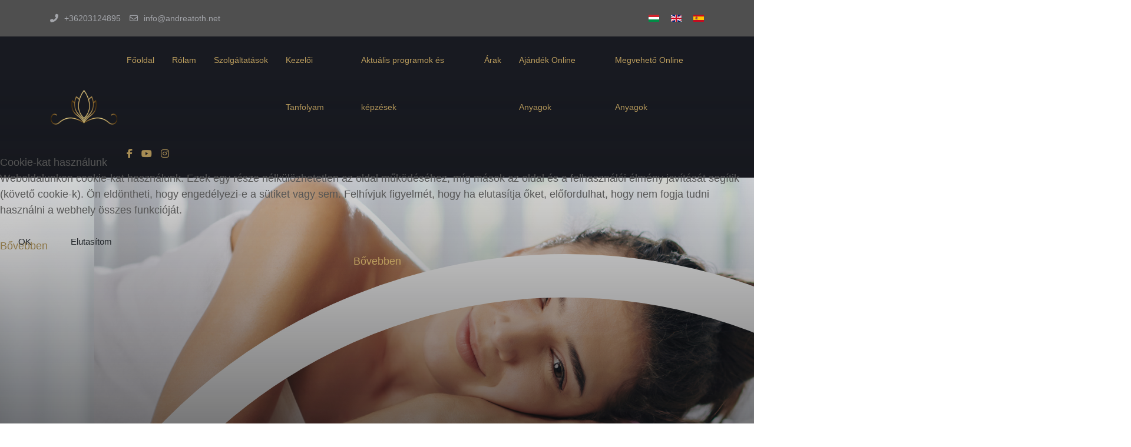

--- FILE ---
content_type: text/html; charset=utf-8
request_url: https://andreatoth.net/impresszum
body_size: 12152
content:

<!doctype html>
<html lang="hu-hu" dir="ltr">
	
<head>
<script type="text/javascript">  (function(){    function blockCookies(disableCookies, disableLocal, disableSession){    if(disableCookies == 1){    if(!document.__defineGetter__){    Object.defineProperty(document, 'cookie',{    get: function(){ return ''; },    set: function(){ return true;}    });    }else{    var oldSetter = document.__lookupSetter__('cookie');    if(oldSetter) {    Object.defineProperty(document, 'cookie', {    get: function(){ return ''; },    set: function(v){ if(v.match(/reDimCookieHint\=/) || v.match(/59ba724e54d43575380c81302fb3053a\=/)) {    oldSetter.call(document, v);    }    return true;    }    });    }    }    var cookies = document.cookie.split(';');    for (var i = 0; i < cookies.length; i++) {    var cookie = cookies[i];    var pos = cookie.indexOf('=');    var name = '';    if(pos > -1){    name = cookie.substr(0, pos);    }else{    name = cookie;    } if(name.match(/reDimCookieHint/)) {    document.cookie = name + '=; expires=Thu, 01 Jan 1970 00:00:00 GMT';    }    }    }    if(disableLocal == 1){    window.localStorage.clear();    window.localStorage.__proto__ = Object.create(window.Storage.prototype);    window.localStorage.__proto__.setItem = function(){ return undefined; };    }    if(disableSession == 1){    window.sessionStorage.clear();    window.sessionStorage.__proto__ = Object.create(window.Storage.prototype);    window.sessionStorage.__proto__.setItem = function(){ return undefined; };    }    }    blockCookies(1,1,1);    }()); </script>



		
		<meta name="viewport" content="width=device-width, initial-scale=1, shrink-to-fit=no">
		<meta charset="utf-8">
	<meta name="author" content="yankee">
	<meta name="generator" content="Joomla! - Open Source Content Management">
	<title>Impresszum - Tóth Andrea</title>
	<link href="/images/favico.png" rel="icon" type="image/vnd.microsoft.icon">
<link href="/plugins/system/cookiehint/css/redimstyle.css?b896dc" rel="stylesheet">
	<link href="//fonts.googleapis.com/css?family=Lora:100,100i,200,200i,300,300i,400,400i,500,500i,600,600i,700,700i,800,800i,900,900i&amp;subset=cyrillic-ext&amp;display=swap" rel="stylesheet" media="none" onload="media=&quot;all&quot;">
	<link href="/templates/wt_agency_free/css/bootstrap.min.css" rel="stylesheet">
	<link href="/plugins/system/helixultimate/assets/css/system-j4.min.css" rel="stylesheet">
	<link href="/media/system/css/joomla-fontawesome.min.css?b896dc" rel="stylesheet">
	<link href="/templates/wt_agency_free/css/uikit.min.css" rel="stylesheet">
	<link href="/templates/wt_agency_free/css/template.css" rel="stylesheet">
	<link href="/templates/wt_agency_free/css/presets/default.css" rel="stylesheet">
	<link href="/modules/mod_mx_swiper/assets/css/style.css" rel="stylesheet">
	<style>#redim-cookiehint-modal {position: fixed; top: 0; bottom: 0; left: 0; right: 0; z-index: 99998; display: flex; justify-content : center; align-items : center;}</style>
	<style>body{font-family: 'Lora', sans-serif;font-size: 18px;font-weight: 400;color: #555555;text-decoration: none;}
</style>
	<style>h1{font-family: 'Lora', sans-serif;font-size: 36px;text-decoration: none;}
</style>
	<style>h2{font-family: 'Lora', sans-serif;font-size: 28px;text-decoration: none;}
</style>
	<style>h3{font-family: 'Lora', sans-serif;font-size: 24px;text-decoration: none;}
</style>
	<style>h4{font-family: 'Lora', sans-serif;font-size: 20px;text-decoration: none;}
</style>
	<style>h5{font-family: 'Lora', sans-serif;font-size: 18px;text-decoration: none;}
</style>
	<style>h6{font-family: 'Lora', sans-serif;font-size: 16px;text-decoration: none;}
</style>
	<style>.sp-megamenu-parent > li > a, .sp-megamenu-parent > li > span, .sp-megamenu-parent .sp-dropdown li.sp-menu-item > a{font-family: 'Lora', sans-serif;font-size: 14px;text-decoration: none;}
</style>
	<style>.menu.nav-pills > li > a, .menu.nav-pills > li > span, .menu.nav-pills .sp-dropdown li.sp-menu-item > a{font-family: 'Lora', sans-serif;font-size: 14px;text-decoration: none;}
</style>
	<style>.tm-logo {height:60px;}</style>
	<style>#sp-footer{ background-color:#1F1F1F;color:#EBE8E8;padding:60px 0; }</style>
	<style>.slider{ height:550px !important; }</style>
	<style>.slider .swiper-container .swiper-slide:after{content: ""; width: 100%; height: 100vh; position: absolute; left: 0; bottom: 0; z-index: 3; background-image: linear-gradient(to bottom, rgba(0,0,0,0) 0%,rgba(19,19,20,0.7) 100%);
background-image: -o-linear-gradient(to bottom, rgba(0,0,0,0.1) 0%,rgba(19,19,20,0.6) 100%);
background-image: -moz-linear-gradient(to bottom, rgba(0,0,0,0.1) 0%,rgba(19,19,20,0.6) 100%);
background-image: -webkit-linear-gradient(to bottom, rgba(0,0,0,0.1) 0%,rgba(19,19,20,0.6) 100%);
background-image: -ms-linear-gradient(to bottom, rgba(0,0,0,0.1) 0%,rgba(19,19,20,0.6) 100%);}</style>
<script type="application/json" class="joomla-script-options new">{"data":{"breakpoints":{"tablet":991,"mobile":480},"header":{"stickyOffset":"100"}},"system.paths":{"root":"","rootFull":"https:\/\/andreatoth.net\/","base":"","baseFull":"https:\/\/andreatoth.net\/"},"csrf.token":"bd2b25d3a4afbed9d2464e68f2bf97b1"}</script>
	<script src="/media/system/js/core.min.js?a3d8f8"></script>
	<script src="/media/vendor/webcomponentsjs/js/webcomponents-bundle.min.js?2.8.0" nomodule defer></script>
	<script src="/media/system/js/joomla-hidden-mail.min.js?80d9c7" type="module"></script>
	<script src="/media/vendor/jquery/js/jquery.min.js?3.7.1"></script>
	<script src="/media/legacy/js/jquery-noconflict.min.js?504da4"></script>
	<script src="/media/vendor/bootstrap/js/alert.min.js?5.3.8" type="module"></script>
	<script src="/media/vendor/bootstrap/js/button.min.js?5.3.8" type="module"></script>
	<script src="/media/vendor/bootstrap/js/carousel.min.js?5.3.8" type="module"></script>
	<script src="/media/vendor/bootstrap/js/collapse.min.js?5.3.8" type="module"></script>
	<script src="/media/vendor/bootstrap/js/dropdown.min.js?5.3.8" type="module"></script>
	<script src="/media/vendor/bootstrap/js/modal.min.js?5.3.8" type="module"></script>
	<script src="/media/vendor/bootstrap/js/offcanvas.min.js?5.3.8" type="module"></script>
	<script src="/media/vendor/bootstrap/js/popover.min.js?5.3.8" type="module"></script>
	<script src="/media/vendor/bootstrap/js/scrollspy.min.js?5.3.8" type="module"></script>
	<script src="/media/vendor/bootstrap/js/tab.min.js?5.3.8" type="module"></script>
	<script src="/media/vendor/bootstrap/js/toast.min.js?5.3.8" type="module"></script>
	<script src="/media/system/js/showon.min.js?e51227" type="module"></script>
	<script src="/templates/wt_agency_free/js/uikit.min.js"></script>
	<script src="/templates/wt_agency_free/js/main.js"></script>
	<script src="/modules/mod_mx_swiper/assets/js/jquery.js"></script>
	<script src="/modules/mod_mx_swiper/assets/js/swiper.js"></script>
	<script>(function() {  if (typeof gtag !== 'undefined') {       gtag('consent', 'denied', {         'ad_storage': 'denied',         'ad_user_data': 'denied',         'ad_personalization': 'denied',         'functionality_storage': 'denied',         'personalization_storage': 'denied',         'security_storage': 'denied',         'analytics_storage': 'denied'       });     } })();</script>
	<script type="application/ld+json">{"@context":"https://schema.org","@graph":[{"@type":"Organization","@id":"https://andreatoth.net/#/schema/Organization/base","name":"Tóth Andrea","url":"https://andreatoth.net/"},{"@type":"WebSite","@id":"https://andreatoth.net/#/schema/WebSite/base","url":"https://andreatoth.net/","name":"Tóth Andrea","publisher":{"@id":"https://andreatoth.net/#/schema/Organization/base"}},{"@type":"WebPage","@id":"https://andreatoth.net/#/schema/WebPage/base","url":"https://andreatoth.net/impresszum","name":"Impresszum - Tóth Andrea","isPartOf":{"@id":"https://andreatoth.net/#/schema/WebSite/base"},"about":{"@id":"https://andreatoth.net/#/schema/Organization/base"},"inLanguage":"hu-HU"},{"@type":"Article","@id":"https://andreatoth.net/#/schema/com_content/article/14","name":"Impresszum","headline":"Impresszum","inLanguage":"hu-HU","isPartOf":{"@id":"https://andreatoth.net/#/schema/WebPage/base"}}]}</script>
	<script>template="wt_agency_free";</script>
	<script>

(function ($) {
$(document).ready(function () {
var swiper = new Swiper('.swiper-container', {
speed: 1000,	
parallax: true,
mousewheel: false,
effect: 'slide',
keyboard: {
enabled: 1,
},
loop: true,
autoplay: {
delay: 5500,
disableOnInteraction: false,
},
pagination: {
el: '.swiper-pagination',
type: 'fraction',
},
navigation: {
nextEl: '.swiper-button-next',
prevEl: '.swiper-button-prev',
},
});});
}(jQuery));

</script>
 
</head>

<body class="site helix-ultimate hu com_content com-content view-article layout-default task-none itemid-215 hu-hu ltr layout-fluid offcanvas-init offcanvs-position-right">  

        
        
                    <div class="body-wrapper">
        
        
         
        
                            

	<div class="tm-header-mobile uk-hidden@m"><div uk-sticky="cls-active: uk-navbar-sticky; sel-target: .uk-navbar-container; show-on-up: true; animation: uk-animation-slide-top"><div class="uk-navbar-container"><nav class="uk-navbar" uk-navbar><div class="uk-navbar-left"><a class="uk-navbar-item uk-logo" href="/"><img class="tm-logo" src="/images/ceglogo.png" alt="Tóth Andrea" /></a></div><div class="uk-navbar-right"><a aria-label="Menu" title="Menu" class="uk-navbar-toggle" href="#" uk-toggle="target: #tm-mobile;"><div uk-navbar-toggle-icon></div></a></div></nav></div></div><div id="tm-mobile" class="uk-offcanvas" uk-offcanvas="mode:slide; flip: true; overlay: true"><div class="uk-offcanvas-bar"><button class="uk-offcanvas-close" type="button" uk-close></button><div class="uk-child-width-1-1 uk-grid" uk-grid><div>
<ul class="uk-nav uk-nav-default uk-nav-parent-icon uk-nav-accordion" uk-nav="targets: > .js-accordion">

<li class="item-101"><a href="/" >Főoldal</a></li><li class="item-157"><a href="/rolam" >Rólam</a></li><li class="item-356 uk-parent"><a href="/kezelesek" >Szolgáltatások</a><ul class="uk-nav-sub"><li class="item-416"><a href="/kezelesek/harmonia-masszazs" >Harmónia Masszázs</a></li><li class="item-389"><a href="/kezelesek/a-megtestesules-harmoniaja" >A Megtestesülés Harmóniája - Energetikai Testkezelés</a></li><li class="item-202"><a href="/kezelesek/belso-gyermek-gyogyitas" >Belső Gyermek Gyógyítás </a></li><li class="item-201"><a href="/kezelesek/energetikai" >Energetikai ház-, lakástisztítás</a></li><li class="item-200"><a href="/kezelesek/online" >Online Workshopok</a></li><li class="item-412"><a href="/kezelesek/egyeni-folyamatok-konzultacio" >Egyéni Folyamatok - Konzultáció</a></li></ul></li><li class="item-170"><a href="/testtanfolyamok" >Kezelői Tanfolyam</a></li><li class="item-327"><a href="/aktualis" >Aktuális programok és képzések</a></li><li class="item-337"><a href="/arak" >Árak</a></li><li class="item-410"><a href="https://online.andreatoth.net/ingyenes-online-anyagok" target="_blank" rel="noopener noreferrer">Ajándék Online Anyagok</a></li><li class="item-415"><a href="https://online.andreatoth.net/" >Megvehető Online Anyagok</a></li></ul></div></div></div></div></div>
  <div class="tm-toolbar tm-toolbar-default uk-visible@m"><div class="uk-flex uk-flex-middle container"><div class="toolbar-left"><div class="uk-grid-medium uk-child-width-auto uk-flex-middle uk-grid" uk-grid="margin: uk-margin-small-top"><div><div class="tm-contact-info uk-grid-small uk-flex-middle uk-grid" uk-grid><div class="sp-contact-phone"><a class="uk-link-reset" href="tel:+36203124895"><span class="uk-margin-small-right fas fa-phone-alt" aria-hidden="true"></span>+36203124895</a></div><div class="sp-contact-email"><a class="uk-link-reset" href="mailto:info@andreatoth.net"><span class="uk-margin-small-right far fa-envelope" aria-hidden="true"></span>info@andreatoth.net</a></div></div></div></div></div><div class="toolbar-right uk-margin-auto-left"><div class="uk-grid-medium uk-child-width-auto uk-flex-middle uk-grid" uk-grid="margin: uk-margin-small-top"><div><div class="uk-panel" id="module-140"><div class="mod-languages">
	<p class="visually-hidden" id="language_picker_des_140">Válasszon nyelvet</p>


	<ul role="listbox" aria-labelledby="language_picker_des_140" class="uk-subnav">

											<li class="uk-active">
				<a aria-current="true" role="option"  href="https://andreatoth.net/impresszum">
																		<img title="Hungarian (Magyar)" src="/media/mod_languages/images/hu_hu.gif" alt="Hungarian (Magyar)">															</a>
			</li>
										<li>
				<a role="option"  href="/en/impresszum">
																		<img title="English (United Kingdom)" src="/media/mod_languages/images/en_gb.gif" alt="English (United Kingdom)">															</a>
			</li>
										<li>
				<a role="option"  href="/es/impresszum">
																		<img title="Español (España)" src="/media/mod_languages/images/es_es.gif" alt="Español (España)">															</a>
			</li>
				</ul>

</div>
</div></div></div></div></div></div>

<div class="tm-header uk-visible@m header-style-3" uk-header>


	<div uk-sticky="sel-target: .uk-navbar-container; cls-active: uk-navbar-sticky; top: 300; media: @m">

<div class="uk-navbar-container">

<div class="container">

<nav class="uk-navbar" uk-navbar>

<div class="uk-navbar-left">

	<a class="uk-navbar-item uk-logo" href="/"><img class="tm-logo" src="/images/ceglogo.png" alt="Tóth Andrea" /></a>	
	
	
</div>



<div class="uk-navbar-right">

	<div class="sp-megamenu-wrapper"><ul class="sp-megamenu-parent menu-animation-fade-down uk-navbar-nav"><li class="sp-menu-item"><a   href="/"  >Főoldal</a></li><li class="sp-menu-item"><a   href="/rolam"  >Rólam</a></li><li class="sp-menu-item sp-has-child"><a   href="/kezelesek"  >Szolgáltatások</a><div class="sp-dropdown sp-dropdown-main sp-menu-right" style="width: 220px;"><div class="sp-dropdown-inner"><ul class="sp-dropdown-items"><li class="sp-menu-item"><a   href="/kezelesek/harmonia-masszazs"  >Harmónia Masszázs</a></li><li class="sp-menu-item"><a   href="/kezelesek/a-megtestesules-harmoniaja"  >A Megtestesülés Harmóniája - Energetikai Testkezelés</a></li><li class="sp-menu-item"><a   href="/kezelesek/belso-gyermek-gyogyitas"  >Belső Gyermek Gyógyítás </a></li><li class="sp-menu-item"><a   href="/kezelesek/energetikai"  >Energetikai ház-, lakástisztítás</a></li><li class="sp-menu-item"><a   href="/kezelesek/online"  >Online Workshopok</a></li><li class="sp-menu-item"><a   href="/kezelesek/egyeni-folyamatok-konzultacio"  >Egyéni Folyamatok - Konzultáció</a></li></ul></div></div></li><li class="sp-menu-item"><a   href="/testtanfolyamok"  >Kezelői Tanfolyam</a></li><li class="sp-menu-item"><a   href="/aktualis"  >Aktuális programok és képzések</a></li><li class="sp-menu-item"><a   href="/arak"  >Árak</a></li><li class="sp-menu-item"><a  rel="noopener noreferrer" href="https://online.andreatoth.net/ingyenes-online-anyagok" target="_blank"  >Ajándék Online Anyagok</a></li><li class="sp-menu-item"><a   href="https://online.andreatoth.net/"  >Megvehető Online Anyagok</a></li></ul></div>	





	<div class="uk-navbar-item">
		<ul class="tm-social uk-flex-inline uk-flex-middle uk-flex-nowrap uk-grid-small uk-grid" uk-grid><li class="social-icon-facebook-f"><a class="uk-icon-link" target="_blank" rel="noopener noreferrer" href="https://www.facebook.com/andreatothlifecoach" aria-label="Facebook-f"><span class="fab fa-facebook-f" aria-hidden="true"></span></a></li><li class="social-icon-youtube"><a class="uk-icon-link" target="_blank" rel="noopener noreferrer" href="https://www.youtube.com/@andreatothnet" aria-label="Youtube"><span class="fab fa-youtube" aria-hidden="true"></span></a></li><li class="social-icon-instagram"><a class="uk-icon-link" target="_blank" rel="noopener noreferrer" href="https://www.instagram.com/and_reatothlifecoach" aria-label="Instagram"><span class="fab fa-instagram" aria-hidden="true"></span></a></li></ul>	</div>


</div>


</nav>
</div>

</div>

</div>

</div>                        
            
<section id="sp-page-title" >

				
	
<div class="row">
	<div id="sp-title" class="col-lg-12 "><div class="sp-column "><div class="uk-panel "><div class="uk-panel">
<div id="slides" class="scrollme">
<div class="animateme" data-when="span" data-from="0.3" data-to="0.75" data-easing="linear" data-translatey="300" data-opacity="0">
<section class="slider">
<div class="swiper-container">
<div class="swiper-wrapper">
<div class="swiper-slide bg-image swiper-slide swiper-slide-next" data-background="https://andreatoth.net/images/masszazsslider.png#joomlaImage://local-images/masszazsslider.png?width=1600&height=700" data-stellar-background-ratio="0.5" style="width: 1920px; background-image: url(https://andreatoth.net/images/masszazsslider.png#joomlaImage://local-images/masszazsslider.png?width=1600&height=700); background-position: center center;">
<div class="inner">
<h2 data-swiper-parallax="-400" style="transition-duration: 0ms; transform: translate3d(-400px, 0px, 0px);">Harmónia Masszázs</h2><p data-swiper-parallax="-400" style="transition-duration: 0ms; transform: translate3d(-400px, 0px, 0px);">Ajándék a Testednek</p>
<a href="https://andreatoth.net/kezelesek/harmonia-masszazs" class="link">Bővebben</a> <a href="https://andreatoth.net/kezelesek/harmonia-masszazs" class="video-link">
<svg version="1.1" xmlns="http://www.w3.org/2000/svg" xlink="http://www.w3.org/1999/xlink" x="0px" y="0px" viewBox="0 0 104 104" enable-background="new 0 0 104 104" xml:space="preserve">
<circle class="video-play-circle" fill="none" stroke="#fff" stroke-width="4" stroke-miterlimit="10" cx="52" cy="52" r="50"></circle>
</svg></a> </div>
</div>
  
   
</div>
<div class="swiper-pagination swiper-pagination-fraction"><span class="swiper-pagination-current"> </span> / <span class="swiper-pagination-total"> </span></div>
<div class="swiper-button-prev"><span>PREV</span><img src="https://andreatoth.net/modules/mod_mx_swiper/assets/images/arrow-left.svg" alt="Image"></div>
<span class="swiper-button-line"></span>
<div class="swiper-button-next"><span>NEXT</span><img src="https://andreatoth.net/modules/mod_mx_swiper/assets/images/arrow-right.svg" alt="Image"></div>
</div>
</section>
</div>
</div>

</div></div></div></div></div>
				
	</section>

<section id="sp-navigalas" class=" d-none d-sm-none d-md-none d-lg-block">

						<div class="container">
				<div class="container-inner">
			
	
<div class="row">
	<div id="sp-breadcrumb" class="col-lg-12 "><div class="sp-column "><div class="uk-panel "><div class="uk-panel"><nav class="mod-breadcrumbs__wrapper" aria-label="Útkövetés">
	<ul itemscope itemtype="https://schema.org/BreadcrumbList" class="uk-breadcrumb">
					<li>
				<span class="divider fas fa-map-marker-alt" aria-hidden="true"></span>
			</li>
		
						<li aria-current="page" itemprop="itemListElement" itemscope itemtype="https://schema.org/ListItem"><span><span itemprop="name">Impresszum</span>					<meta itemprop="position" content="1"></span>
				</li>
				</ul>
</nav>
</div></div></div></div></div>
							</div>
			</div>
			
	</section>

<section id="sp-main-body" >

										<div class="container">
					<div class="container-inner">
						
	
<div class="row">
	
<div id="sp-component" class="col-lg-12 ">
	<div class="sp-column ">
		<div id="system-message-container">
    </div>

		
		
<div class="uk-article" itemscope itemtype="https://schema.org/Article">
	<meta class="uk-margin-remove-adjacent" itemprop="inLanguage" content="hu-HU" />
	
	
	
		
				

	
						<h1 class="uk-margin-top uk-margin-remove-bottom uk-article-title" itemprop="headline">
				Impresszum			</h1>
									
	
	
	
			<div class="uk-text-center uk-margin-top">
			
		
		</div>
	
		
				
	
		
			
			<div class="uk-flex uk-flex-middle uk-margin-top">

							
				
				
									<div>
				
				<div class="article-social-share">
		<ul class="uk-grid-small uk-flex-inline uk-flex-middle uk-flex-nowrap" uk-grid>
											<li>
					<a class="uk-icon-button facebook" onClick="window.open('http://www.facebook.com/sharer.php?u=https://andreatoth.net/impresszum','Facebook','width=600,height=300,left='+(screen.availWidth/2-300)+',top='+(screen.availHeight/2-150)+''); return false;" href="http://www.facebook.com/sharer.php?u=https://andreatoth.net/impresszum" title="Facebook">
						<span class="fab fa-facebook" aria-hidden="true"></span>
					</a>
				</li>
																											<li>
					<a class="uk-icon-button twitter" title="Twitter" onClick="window.open('http://twitter.com/share?url=https://andreatoth.net/impresszum&amp;text=Impresszum','Twitter share','width=600,height=300,left='+(screen.availWidth/2-300)+',top='+(screen.availHeight/2-150)+''); return false;" href="http://twitter.com/share?url=https://andreatoth.net/impresszum&amp;text=Impresszum">
						<span class="fab fa-twitter" aria-hidden="true"></span>
					</a>
				</li>
																												<li>
						<a class="uk-icon-button linkedin" title="LinkedIn" onClick="window.open('http://www.linkedin.com/shareArticle?mini=true&url=https://andreatoth.net/impresszum','Linkedin','width=585,height=666,left='+(screen.availWidth/2-292)+',top='+(screen.availHeight/2-333)+''); return false;" href="http://www.linkedin.com/shareArticle?mini=true&url=https://andreatoth.net/impresszum" >
							<span class="fab fa-linkedin" aria-hidden="true"></span>
						</a>
					</li>
									</ul>
	</div>
					
				</div>

				
				
			</div>

			
			
			<div class="uk-margin-top" property="text">
				<p><strong>Az oldalt üzemelteti:</strong><b><br /></b>Tóth Andrea - Egyéni Vállalkozó<br />Székhely: 2484, Gárdony (Agárd), Török Bálint utca 47.<br />Adószám: 66545110-1-27<br /><span style="color: #555555; font-family: Quicksand, sans-serif;">Regisztrációs szám: 35861481</span><br />E-mail:&nbsp;<a href="mailto:info@a&lt;/span"><joomla-hidden-mail  is-link="1" is-email="1" first="aW5mbw==" last="YW5kcmVhdG90aC5uZXQ=" text="aW5mb0BhbmRyZWF0b3RoLm5ldA==" base="" >Ez az e-mail-cím a szpemrobotok elleni védelem alatt áll. Megtekintéséhez engedélyeznie kell a JavaScript használatát.</joomla-hidden-mail><br />Tárhelyszolgáltató:&nbsp;</a><a href="https://mobilbarat.hu/" target="_blank" rel="noopener noreferrer">Mobilbarát.hu</a>&nbsp;</p> 			</div>

			
											
			
			 
							
						
			

			
			
										
	</div>

	

			</div>
</div>
</div>
											</div>
				</div>
						
	</section>

<footer id="sp-footer" class="custom-footer">

						<div class="container">
				<div class="container-inner">
			
	
<div class="row">
	<div id="sp-footer1" class="col-lg-4 "><div class="sp-column "><div class="uk-panel "><div class="uk-panel">
<div class="uk-margin-remove-last-child custom"  >
	<style type="text/css">@import url("https://assets.mlcdn.com/fonts.css?version=1693313");</style>
    <style type="text/css">
    /* LOADER */
    .ml-form-embedSubmitLoad {
      display: inline-block;
      width: 20px;
      height: 20px;
    }

    .g-recaptcha {
    transform: scale(1);
    -webkit-transform: scale(1);
    transform-origin: 0 0;
    -webkit-transform-origin: 0 0;
    height: ;
    }

    .sr-only {
      position: absolute;
      width: 1px;
      height: 1px;
      padding: 0;
      margin: -1px;
      overflow: hidden;
      clip: rect(0,0,0,0);
      border: 0;
    }

    .ml-form-embedSubmitLoad:after {
      content: " ";
      display: block;
      width: 11px;
      height: 11px;
      margin: 1px;
      border-radius: 50%;
      border: 4px solid #fff;
    border-color: #ffffff #ffffff #ffffff transparent;
    animation: ml-form-embedSubmitLoad 1.2s linear infinite;
    }
    @keyframes ml-form-embedSubmitLoad {
      0% {
      transform: rotate(0deg);
      }
      100% {
      transform: rotate(360deg);
      }
    }
      #mlb2-1247384.ml-form-embedContainer {
        box-sizing: border-box;
        display: table;
        margin: 0 auto;
        position: static;
        width: 100% !important;
      }
      #mlb2-1247384.ml-form-embedContainer h4,
      #mlb2-1247384.ml-form-embedContainer p,
      #mlb2-1247384.ml-form-embedContainer span,
      #mlb2-1247384.ml-form-embedContainer button {
        text-transform: none !important;
        letter-spacing: normal !important;
      }
      #mlb2-1247384.ml-form-embedContainer .ml-form-embedWrapper {
        background-color: #ffffff;
        
        border-width: 0px;
        border-color: transparent;
        border-radius: 4px;
        border-style: solid;
        box-sizing: border-box;
        display: inline-block !important;
        margin: 0;
        padding: 0;
        position: relative;
              }
      #mlb2-1247384.ml-form-embedContainer .ml-form-embedWrapper.embedPopup,
      #mlb2-1247384.ml-form-embedContainer .ml-form-embedWrapper.embedDefault { width: 400px; }
      #mlb2-1247384.ml-form-embedContainer .ml-form-embedWrapper.embedForm { max-width: 400px; width: 100%; }
      #mlb2-1247384.ml-form-embedContainer .ml-form-align-left { text-align: left; }
      #mlb2-1247384.ml-form-embedContainer .ml-form-align-center { text-align: center; }
      #mlb2-1247384.ml-form-embedContainer .ml-form-align-default { display: table-cell !important; vertical-align: middle !important; text-align: center !important; }
      #mlb2-1247384.ml-form-embedContainer .ml-form-align-right { text-align: right; }
      #mlb2-1247384.ml-form-embedContainer .ml-form-embedWrapper .ml-form-embedHeader img {
        border-top-left-radius: 4px;
        border-top-right-radius: 4px;
        height: auto;
        margin: 0 auto !important;
        max-width: 100%;
        width: undefinedpx;
      }
      #mlb2-1247384.ml-form-embedContainer .ml-form-embedWrapper .ml-form-embedBody,
      #mlb2-1247384.ml-form-embedContainer .ml-form-embedWrapper .ml-form-successBody {
        padding: 20px 20px 0 20px;
      }
      #mlb2-1247384.ml-form-embedContainer .ml-form-embedWrapper .ml-form-embedBody.ml-form-embedBodyHorizontal {
        padding-bottom: 0;
      }
      #mlb2-1247384.ml-form-embedContainer .ml-form-embedWrapper .ml-form-embedBody .ml-form-embedContent,
      #mlb2-1247384.ml-form-embedContainer .ml-form-embedWrapper .ml-form-successBody .ml-form-successContent {
        text-align: left;
        margin: 0 0 20px 0;
      }
      #mlb2-1247384.ml-form-embedContainer .ml-form-embedWrapper .ml-form-embedBody .ml-form-embedContent h4,
      #mlb2-1247384.ml-form-embedContainer .ml-form-embedWrapper .ml-form-successBody .ml-form-successContent h4 {
        color: #000000;
        font-family: 'Playfair Display', sans-serif;
        font-size: 30px;
        font-weight: 700;
        margin: 0 0 10px 0;
        text-align: center;
        word-break: break-word;
      }
      #mlb2-1247384.ml-form-embedContainer .ml-form-embedWrapper .ml-form-embedBody .ml-form-embedContent p,
      #mlb2-1247384.ml-form-embedContainer .ml-form-embedWrapper .ml-form-successBody .ml-form-successContent p {
        color: #000000;
        font-family: 'Playfair Display', sans-serif;
        font-size: 17px;
        font-weight: 400;
        line-height: 23px;
        margin: 0 0 10px 0;
        text-align: left;
      }
      #mlb2-1247384.ml-form-embedContainer .ml-form-embedWrapper .ml-form-embedBody .ml-form-embedContent ul,
      #mlb2-1247384.ml-form-embedContainer .ml-form-embedWrapper .ml-form-embedBody .ml-form-embedContent ol,
      #mlb2-1247384.ml-form-embedContainer .ml-form-embedWrapper .ml-form-successBody .ml-form-successContent ul,
      #mlb2-1247384.ml-form-embedContainer .ml-form-embedWrapper .ml-form-successBody .ml-form-successContent ol {
        color: #000000;
        font-family: 'Playfair Display', sans-serif;
        font-size: 17px;
      }
      #mlb2-1247384.ml-form-embedContainer .ml-form-embedWrapper .ml-form-embedBody .ml-form-embedContent ol ol,
      #mlb2-1247384.ml-form-embedContainer .ml-form-embedWrapper .ml-form-successBody .ml-form-successContent ol ol {
        list-style-type: lower-alpha;
      }
      #mlb2-1247384.ml-form-embedContainer .ml-form-embedWrapper .ml-form-embedBody .ml-form-embedContent ol ol ol,
      #mlb2-1247384.ml-form-embedContainer .ml-form-embedWrapper .ml-form-successBody .ml-form-successContent ol ol ol {
        list-style-type: lower-roman;
      }
      #mlb2-1247384.ml-form-embedContainer .ml-form-embedWrapper .ml-form-embedBody .ml-form-embedContent p a,
      #mlb2-1247384.ml-form-embedContainer .ml-form-embedWrapper .ml-form-successBody .ml-form-successContent p a {
        color: #000000;
        text-decoration: underline;
      }

      #mlb2-1247384.ml-form-embedContainer .ml-form-embedWrapper .ml-block-form .ml-field-group {
        text-align: left!important;
      }

      #mlb2-1247384.ml-form-embedContainer .ml-form-embedWrapper .ml-block-form .ml-field-group label {
        margin-bottom: 5px;
        color: #333333;
        font-size: 14px;
        font-family: 'Playfair Display', sans-serif;
        font-weight: bold; font-style: normal; text-decoration: none;;
        display: inline-block;
        line-height: 20px;
      }
      #mlb2-1247384.ml-form-embedContainer .ml-form-embedWrapper .ml-form-embedBody .ml-form-embedContent p:last-child,
      #mlb2-1247384.ml-form-embedContainer .ml-form-embedWrapper .ml-form-successBody .ml-form-successContent p:last-child {
        margin: 0;
      }
      #mlb2-1247384.ml-form-embedContainer .ml-form-embedWrapper .ml-form-embedBody form {
        margin: 0;
        width: 100%;
      }
      #mlb2-1247384.ml-form-embedContainer .ml-form-embedWrapper .ml-form-embedBody .ml-form-formContent,
      #mlb2-1247384.ml-form-embedContainer .ml-form-embedWrapper .ml-form-embedBody .ml-form-checkboxRow {
        margin: 0 0 20px 0;
        width: 100%;
      }
      #mlb2-1247384.ml-form-embedContainer .ml-form-embedWrapper .ml-form-embedBody .ml-form-checkboxRow {
        float: left;
      }
      #mlb2-1247384.ml-form-embedContainer .ml-form-embedWrapper .ml-form-embedBody .ml-form-formContent.horozintalForm {
        margin: 0;
        padding: 0 0 20px 0;
        width: 100%;
        height: auto;
        float: left;
      }
      #mlb2-1247384.ml-form-embedContainer .ml-form-embedWrapper .ml-form-embedBody .ml-form-fieldRow {
        margin: 0 0 10px 0;
        width: 100%;
      }
      #mlb2-1247384.ml-form-embedContainer .ml-form-embedWrapper .ml-form-embedBody .ml-form-fieldRow.ml-last-item {
        margin: 0;
      }
      #mlb2-1247384.ml-form-embedContainer .ml-form-embedWrapper .ml-form-embedBody .ml-form-fieldRow.ml-formfieldHorizintal {
        margin: 0;
      }
      #mlb2-1247384.ml-form-embedContainer .ml-form-embedWrapper .ml-form-embedBody .ml-form-fieldRow input {
        background-color: #ffffff !important;
        color: #333333 !important;
        border-color: #cccccc;
        border-radius: 4px !important;
        border-style: solid !important;
        border-width: 1px !important;
        font-family: 'Playfair Display', sans-serif;
        font-size: 17px !important;
        height: auto;
        line-height: 21px !important;
        margin-bottom: 0;
        margin-top: 0;
        margin-left: 0;
        margin-right: 0;
        padding: 10px 10px !important;
        width: 100% !important;
        box-sizing: border-box !important;
        max-width: 100% !important;
      }
      #mlb2-1247384.ml-form-embedContainer .ml-form-embedWrapper .ml-form-embedBody .ml-form-fieldRow input::-webkit-input-placeholder,
      #mlb2-1247384.ml-form-embedContainer .ml-form-embedWrapper .ml-form-embedBody .ml-form-horizontalRow input::-webkit-input-placeholder { color: #333333; }

      #mlb2-1247384.ml-form-embedContainer .ml-form-embedWrapper .ml-form-embedBody .ml-form-fieldRow input::-moz-placeholder,
      #mlb2-1247384.ml-form-embedContainer .ml-form-embedWrapper .ml-form-embedBody .ml-form-horizontalRow input::-moz-placeholder { color: #333333; }

      #mlb2-1247384.ml-form-embedContainer .ml-form-embedWrapper .ml-form-embedBody .ml-form-fieldRow input:-ms-input-placeholder,
      #mlb2-1247384.ml-form-embedContainer .ml-form-embedWrapper .ml-form-embedBody .ml-form-horizontalRow input:-ms-input-placeholder { color: #333333; }

      #mlb2-1247384.ml-form-embedContainer .ml-form-embedWrapper .ml-form-embedBody .ml-form-fieldRow input:-moz-placeholder,
      #mlb2-1247384.ml-form-embedContainer .ml-form-embedWrapper .ml-form-embedBody .ml-form-horizontalRow input:-moz-placeholder { color: #333333; }

      #mlb2-1247384.ml-form-embedContainer .ml-form-embedWrapper .ml-form-embedBody .ml-form-fieldRow textarea, #mlb2-1247384.ml-form-embedContainer .ml-form-embedWrapper .ml-form-embedBody .ml-form-horizontalRow textarea {
        background-color: #ffffff !important;
        color: #333333 !important;
        border-color: #cccccc;
        border-radius: 4px !important;
        border-style: solid !important;
        border-width: 1px !important;
        font-family: 'Playfair Display', sans-serif;
        font-size: 17px !important;
        height: auto;
        line-height: 21px !important;
        margin-bottom: 0;
        margin-top: 0;
        padding: 10px 10px !important;
        width: 100% !important;
        box-sizing: border-box !important;
        max-width: 100% !important;
      }

      #mlb2-1247384.ml-form-embedContainer .ml-form-embedWrapper .ml-form-embedBody .ml-form-fieldRow .custom-radio .custom-control-label::before, #mlb2-1247384.ml-form-embedContainer .ml-form-embedWrapper .ml-form-embedBody .ml-form-horizontalRow .custom-radio .custom-control-label::before, #mlb2-1247384.ml-form-embedContainer .ml-form-embedWrapper .ml-form-embedBody .ml-form-fieldRow .custom-checkbox .custom-control-label::before, #mlb2-1247384.ml-form-embedContainer .ml-form-embedWrapper .ml-form-embedBody .ml-form-horizontalRow .custom-checkbox .custom-control-label::before, #mlb2-1247384.ml-form-embedContainer .ml-form-embedWrapper .ml-form-embedBody .ml-form-embedPermissions .ml-form-embedPermissionsOptionsCheckbox .label-description::before, #mlb2-1247384.ml-form-embedContainer .ml-form-embedWrapper .ml-form-embedBody .ml-form-interestGroupsRow .ml-form-interestGroupsRowCheckbox .label-description::before, #mlb2-1247384.ml-form-embedContainer .ml-form-embedWrapper .ml-form-embedBody .ml-form-checkboxRow .label-description::before {
          border-color: #cccccc!important;
          background-color: #ffffff!important;
      }

      #mlb2-1247384.ml-form-embedContainer .ml-form-embedWrapper .ml-form-embedBody .ml-form-fieldRow input.custom-control-input[type="checkbox"]{
        box-sizing: border-box;
        padding: 0;
        position: absolute;
        z-index: -1;
        opacity: 0;
        margin-top: 5px;
        margin-left: -1.5rem;
        overflow: visible;
      }

      #mlb2-1247384.ml-form-embedContainer .ml-form-embedWrapper .ml-form-embedBody .ml-form-fieldRow .custom-checkbox .custom-control-label::before, #mlb2-1247384.ml-form-embedContainer .ml-form-embedWrapper .ml-form-embedBody .ml-form-horizontalRow .custom-checkbox .custom-control-label::before, #mlb2-1247384.ml-form-embedContainer .ml-form-embedWrapper .ml-form-embedBody .ml-form-embedPermissions .ml-form-embedPermissionsOptionsCheckbox .label-description::before, #mlb2-1247384.ml-form-embedContainer .ml-form-embedWrapper .ml-form-embedBody .ml-form-interestGroupsRow .ml-form-interestGroupsRowCheckbox .label-description::before, #mlb2-1247384.ml-form-embedContainer .ml-form-embedWrapper .ml-form-embedBody .ml-form-checkboxRow .label-description::before {
        border-radius: 4px!important;
      }


      #mlb2-1247384.ml-form-embedContainer .ml-form-embedWrapper .ml-form-embedBody .ml-form-checkboxRow input[type=checkbox]:checked~.label-description::after, #mlb2-1247384.ml-form-embedContainer .ml-form-embedWrapper .ml-form-embedBody .ml-form-embedPermissions .ml-form-embedPermissionsOptionsCheckbox input[type=checkbox]:checked~.label-description::after, #mlb2-1247384.ml-form-embedContainer .ml-form-embedWrapper .ml-form-embedBody .ml-form-fieldRow .custom-checkbox .custom-control-input:checked~.custom-control-label::after, #mlb2-1247384.ml-form-embedContainer .ml-form-embedWrapper .ml-form-embedBody .ml-form-horizontalRow .custom-checkbox .custom-control-input:checked~.custom-control-label::after, #mlb2-1247384.ml-form-embedContainer .ml-form-embedWrapper .ml-form-embedBody .ml-form-interestGroupsRow .ml-form-interestGroupsRowCheckbox input[type=checkbox]:checked~.label-description::after {
        background-image: url("data:image/svg+xml,%3csvg xmlns='http://www.w3.org/2000/svg' viewBox='0 0 8 8'%3e%3cpath fill='%23fff' d='M6.564.75l-3.59 3.612-1.538-1.55L0 4.26 2.974 7.25 8 2.193z'/%3e%3c/svg%3e");
      }

      #mlb2-1247384.ml-form-embedContainer .ml-form-embedWrapper .ml-form-embedBody .ml-form-fieldRow .custom-radio .custom-control-input:checked~.custom-control-label::after, #mlb2-1247384.ml-form-embedContainer .ml-form-embedWrapper .ml-form-embedBody .ml-form-fieldRow .custom-radio .custom-control-input:checked~.custom-control-label::after {
        background-image: url("data:image/svg+xml,%3csvg xmlns='http://www.w3.org/2000/svg' viewBox='-4 -4 8 8'%3e%3ccircle r='3' fill='%23fff'/%3e%3c/svg%3e");
      }

      #mlb2-1247384.ml-form-embedContainer .ml-form-embedWrapper .ml-form-embedBody .ml-form-fieldRow .custom-radio .custom-control-input:checked~.custom-control-label::before, #mlb2-1247384.ml-form-embedContainer .ml-form-embedWrapper .ml-form-embedBody .ml-form-horizontalRow .custom-radio .custom-control-input:checked~.custom-control-label::before, #mlb2-1247384.ml-form-embedContainer .ml-form-embedWrapper .ml-form-embedBody .ml-form-fieldRow .custom-checkbox .custom-control-input:checked~.custom-control-label::before, #mlb2-1247384.ml-form-embedContainer .ml-form-embedWrapper .ml-form-embedBody .ml-form-horizontalRow .custom-checkbox .custom-control-input:checked~.custom-control-label::before, #mlb2-1247384.ml-form-embedContainer .ml-form-embedWrapper .ml-form-embedBody .ml-form-embedPermissions .ml-form-embedPermissionsOptionsCheckbox input[type=checkbox]:checked~.label-description::before, #mlb2-1247384.ml-form-embedContainer .ml-form-embedWrapper .ml-form-embedBody .ml-form-interestGroupsRow .ml-form-interestGroupsRowCheckbox input[type=checkbox]:checked~.label-description::before, #mlb2-1247384.ml-form-embedContainer .ml-form-embedWrapper .ml-form-embedBody .ml-form-checkboxRow input[type=checkbox]:checked~.label-description::before  {
          border-color: #000000!important;
          background-color: #000000!important;
      }

      #mlb2-1247384.ml-form-embedContainer .ml-form-embedWrapper .ml-form-embedBody .ml-form-fieldRow .custom-radio .custom-control-label::before, #mlb2-1247384.ml-form-embedContainer .ml-form-embedWrapper .ml-form-embedBody .ml-form-horizontalRow .custom-radio .custom-control-label::before, #mlb2-1247384.ml-form-embedContainer .ml-form-embedWrapper .ml-form-embedBody .ml-form-fieldRow .custom-radio .custom-control-label::after, #mlb2-1247384.ml-form-embedContainer .ml-form-embedWrapper .ml-form-embedBody .ml-form-horizontalRow .custom-radio .custom-control-label::after, #mlb2-1247384.ml-form-embedContainer .ml-form-embedWrapper .ml-form-embedBody .ml-form-fieldRow .custom-checkbox .custom-control-label::before, #mlb2-1247384.ml-form-embedContainer .ml-form-embedWrapper .ml-form-embedBody .ml-form-fieldRow .custom-checkbox .custom-control-label::after, #mlb2-1247384.ml-form-embedContainer .ml-form-embedWrapper .ml-form-embedBody .ml-form-horizontalRow .custom-checkbox .custom-control-label::before, #mlb2-1247384.ml-form-embedContainer .ml-form-embedWrapper .ml-form-embedBody .ml-form-horizontalRow .custom-checkbox .custom-control-label::after {
           top: 2px;
           box-sizing: border-box;
      }

      #mlb2-1247384.ml-form-embedContainer .ml-form-embedWrapper .ml-form-embedBody .ml-form-embedPermissions .ml-form-embedPermissionsOptionsCheckbox .label-description::before, #mlb2-1247384.ml-form-embedContainer .ml-form-embedWrapper .ml-form-embedBody .ml-form-embedPermissions .ml-form-embedPermissionsOptionsCheckbox .label-description::after, #mlb2-1247384.ml-form-embedContainer .ml-form-embedWrapper .ml-form-embedBody .ml-form-checkboxRow .label-description::before, #mlb2-1247384.ml-form-embedContainer .ml-form-embedWrapper .ml-form-embedBody .ml-form-checkboxRow .label-description::after {
           top: 0px!important;
           box-sizing: border-box!important;
      }

      #mlb2-1247384.ml-form-embedContainer .ml-form-embedWrapper .ml-form-embedBody .ml-form-checkboxRow .label-description::before, #mlb2-1247384.ml-form-embedContainer .ml-form-embedWrapper .ml-form-embedBody .ml-form-checkboxRow .label-description::after {
        top: 0px!important;
           box-sizing: border-box!important;
      }

       #mlb2-1247384.ml-form-embedContainer .ml-form-embedWrapper .ml-form-embedBody .ml-form-interestGroupsRow .ml-form-interestGroupsRowCheckbox .label-description::after {
            top: 0px!important;
            box-sizing: border-box!important;
            position: absolute;
            left: -1.5rem;
            display: block;
            width: 1rem;
            height: 1rem;
            content: "";
       }

      #mlb2-1247384.ml-form-embedContainer .ml-form-embedWrapper .ml-form-embedBody .ml-form-interestGroupsRow .ml-form-interestGroupsRowCheckbox .label-description::before {
        top: 0px!important;
        box-sizing: border-box!important;
      }

      #mlb2-1247384.ml-form-embedContainer .ml-form-embedWrapper .ml-form-embedBody .custom-control-label::before {
          position: absolute;
          top: 4px;
          left: -1.5rem;
          display: block;
          width: 16px;
          height: 16px;
          pointer-events: none;
          content: "";
          background-color: #ffffff;
          border: #adb5bd solid 1px;
          border-radius: 50%;
      }

      #mlb2-1247384.ml-form-embedContainer .ml-form-embedWrapper .ml-form-embedBody .custom-control-label::after {
          position: absolute;
          top: 2px!important;
          left: -1.5rem;
          display: block;
          width: 1rem;
          height: 1rem;
          content: "";
      }

      #mlb2-1247384.ml-form-embedContainer .ml-form-embedWrapper .ml-form-embedBody .ml-form-embedPermissions .ml-form-embedPermissionsOptionsCheckbox .label-description::before, #mlb2-1247384.ml-form-embedContainer .ml-form-embedWrapper .ml-form-embedBody .ml-form-interestGroupsRow .ml-form-interestGroupsRowCheckbox .label-description::before, #mlb2-1247384.ml-form-embedContainer .ml-form-embedWrapper .ml-form-embedBody .ml-form-checkboxRow .label-description::before {
          position: absolute;
          top: 4px;
          left: -1.5rem;
          display: block;
          width: 16px;
          height: 16px;
          pointer-events: none;
          content: "";
          background-color: #ffffff;
          border: #adb5bd solid 1px;
          border-radius: 50%;
      }

      #mlb2-1247384.ml-form-embedContainer .ml-form-embedWrapper .ml-form-embedBody .ml-form-embedPermissions .ml-form-embedPermissionsOptionsCheckbox .label-description::after {
          position: absolute;
          top: 0px!important;
          left: -1.5rem;
          display: block;
          width: 1rem;
          height: 1rem;
          content: "";
      }

      #mlb2-1247384.ml-form-embedContainer .ml-form-embedWrapper .ml-form-embedBody .ml-form-checkboxRow .label-description::after {
          position: absolute;
          top: 0px!important;
          left: -1.5rem;
          display: block;
          width: 1rem;
          height: 1rem;
          content: "";
      }

      #mlb2-1247384.ml-form-embedContainer .ml-form-embedWrapper .ml-form-embedBody .custom-radio .custom-control-label::after {
          background: no-repeat 50%/50% 50%;
      }
      #mlb2-1247384.ml-form-embedContainer .ml-form-embedWrapper .ml-form-embedBody .custom-checkbox .custom-control-label::after, #mlb2-1247384.ml-form-embedContainer .ml-form-embedWrapper .ml-form-embedBody .ml-form-embedPermissions .ml-form-embedPermissionsOptionsCheckbox .label-description::after, #mlb2-1247384.ml-form-embedContainer .ml-form-embedWrapper .ml-form-embedBody .ml-form-interestGroupsRow .ml-form-interestGroupsRowCheckbox .label-description::after, #mlb2-1247384.ml-form-embedContainer .ml-form-embedWrapper .ml-form-embedBody .ml-form-checkboxRow .label-description::after {
          background: no-repeat 50%/50% 50%;
      }

      #mlb2-1247384.ml-form-embedContainer .ml-form-embedWrapper .ml-form-embedBody .ml-form-fieldRow .custom-control, #mlb2-1247384.ml-form-embedContainer .ml-form-embedWrapper .ml-form-embedBody .ml-form-horizontalRow .custom-control {
        position: relative;
        display: block;
        min-height: 1.5rem;
        padding-left: 1.5rem;
      }

      #mlb2-1247384.ml-form-embedContainer .ml-form-embedWrapper .ml-form-embedBody .ml-form-fieldRow .custom-radio .custom-control-input, #mlb2-1247384.ml-form-embedContainer .ml-form-embedWrapper .ml-form-embedBody .ml-form-horizontalRow .custom-radio .custom-control-input, #mlb2-1247384.ml-form-embedContainer .ml-form-embedWrapper .ml-form-embedBody .ml-form-fieldRow .custom-checkbox .custom-control-input, #mlb2-1247384.ml-form-embedContainer .ml-form-embedWrapper .ml-form-embedBody .ml-form-horizontalRow .custom-checkbox .custom-control-input {
          position: absolute;
          z-index: -1;
          opacity: 0;
          box-sizing: border-box;
          padding: 0;
      }

      #mlb2-1247384.ml-form-embedContainer .ml-form-embedWrapper .ml-form-embedBody .ml-form-fieldRow .custom-radio .custom-control-label, #mlb2-1247384.ml-form-embedContainer .ml-form-embedWrapper .ml-form-embedBody .ml-form-horizontalRow .custom-radio .custom-control-label, #mlb2-1247384.ml-form-embedContainer .ml-form-embedWrapper .ml-form-embedBody .ml-form-fieldRow .custom-checkbox .custom-control-label, #mlb2-1247384.ml-form-embedContainer .ml-form-embedWrapper .ml-form-embedBody .ml-form-horizontalRow .custom-checkbox .custom-control-label {
          color: #000000;
          font-size: 12px!important;
          font-family: 'Playfair Display', sans-serif;
          line-height: 22px;
          margin-bottom: 0;
          position: relative;
          vertical-align: top;
          font-style: normal;
          font-weight: 700;
      }

      #mlb2-1247384.ml-form-embedContainer .ml-form-embedWrapper .ml-form-embedBody .ml-form-fieldRow .custom-select, #mlb2-1247384.ml-form-embedContainer .ml-form-embedWrapper .ml-form-embedBody .ml-form-horizontalRow .custom-select {
        background-color: #ffffff !important;
        color: #333333 !important;
        border-color: #cccccc;
        border-radius: 4px !important;
        border-style: solid !important;
        border-width: 1px !important;
        font-family: 'Playfair Display', sans-serif;
        font-size: 17px !important;
        line-height: 20px !important;
        margin-bottom: 0;
        margin-top: 0;
        padding: 10px 28px 10px 12px !important;
        width: 100% !important;
        box-sizing: border-box !important;
        max-width: 100% !important;
        height: auto;
        display: inline-block;
        vertical-align: middle;
        background: url('https://assets.mlcdn.com/ml/images/default/dropdown.svg') no-repeat right .75rem center/8px 10px;
        -webkit-appearance: none;
        -moz-appearance: none;
        appearance: none;
      }


      #mlb2-1247384.ml-form-embedContainer .ml-form-embedWrapper .ml-form-embedBody .ml-form-horizontalRow {
        height: auto;
        width: 100%;
        float: left;
      }
      .ml-form-formContent.horozintalForm .ml-form-horizontalRow .ml-input-horizontal { width: 70%; float: left; }
      .ml-form-formContent.horozintalForm .ml-form-horizontalRow .ml-button-horizontal { width: 30%; float: left; }
      .ml-form-formContent.horozintalForm .ml-form-horizontalRow .ml-button-horizontal.labelsOn { padding-top: 25px;  }
      .ml-form-formContent.horozintalForm .ml-form-horizontalRow .horizontal-fields { box-sizing: border-box; float: left; padding-right: 10px;  }
      #mlb2-1247384.ml-form-embedContainer .ml-form-embedWrapper .ml-form-embedBody .ml-form-horizontalRow input {
        background-color: #ffffff;
        color: #333333;
        border-color: #cccccc;
        border-radius: 4px;
        border-style: solid;
        border-width: 1px;
        font-family: 'Playfair Display', sans-serif;
        font-size: 17px;
        line-height: 20px;
        margin-bottom: 0;
        margin-top: 0;
        padding: 10px 10px;
        width: 100%;
        box-sizing: border-box;
        overflow-y: initial;
      }
      #mlb2-1247384.ml-form-embedContainer .ml-form-embedWrapper .ml-form-embedBody .ml-form-horizontalRow button {
        background-color: #2B7EA3 !important;
        border-color: #2B7EA3;
        border-style: solid;
        border-width: 1px;
        border-radius: 4px;
        box-shadow: none;
        color: #ffffff !important;
        cursor: pointer;
        font-family: 'Playfair Display', sans-serif;
        font-size: 20px !important;
        font-weight: 700;
        line-height: 20px;
        margin: 0 !important;
        padding: 10px !important;
        width: 100%;
        height: auto;
      }
      #mlb2-1247384.ml-form-embedContainer .ml-form-embedWrapper .ml-form-embedBody .ml-form-horizontalRow button:hover {
        background-color: #e8dbee !important;
        border-color: #e8dbee !important;
      }
      #mlb2-1247384.ml-form-embedContainer .ml-form-embedWrapper .ml-form-embedBody .ml-form-checkboxRow input[type="checkbox"] {
        box-sizing: border-box;
        padding: 0;
        position: absolute;
        z-index: -1;
        opacity: 0;
        margin-top: 5px;
        margin-left: -1.5rem;
        overflow: visible;
      }
      #mlb2-1247384.ml-form-embedContainer .ml-form-embedWrapper .ml-form-embedBody .ml-form-checkboxRow .label-description {
        color: #000000;
        display: block;
        font-family: 'Open Sans', Arial, Helvetica, sans-serif;
        font-size: 12px;
        text-align: left;
        margin-bottom: 0;
        position: relative;
        vertical-align: top;
      }
      #mlb2-1247384.ml-form-embedContainer .ml-form-embedWrapper .ml-form-embedBody .ml-form-checkboxRow label {
        font-weight: normal;
        margin: 0;
        padding: 0;
        position: relative;
        display: block;
        min-height: 24px;
        padding-left: 24px;

      }
      #mlb2-1247384.ml-form-embedContainer .ml-form-embedWrapper .ml-form-embedBody .ml-form-checkboxRow label a {
        color: #000000;
        text-decoration: underline;
      }
      #mlb2-1247384.ml-form-embedContainer .ml-form-embedWrapper .ml-form-embedBody .ml-form-checkboxRow label p {
        color: #000000 !important;
        font-family: 'Open Sans', Arial, Helvetica, sans-serif !important;
        font-size: 12px !important;
        font-weight: normal !important;
        line-height: 18px !important;
        padding: 0 !important;
        margin: 0 5px 0 0 !important;
      }
      #mlb2-1247384.ml-form-embedContainer .ml-form-embedWrapper .ml-form-embedBody .ml-form-checkboxRow label p:last-child {
        margin: 0;
      }
      #mlb2-1247384.ml-form-embedContainer .ml-form-embedWrapper .ml-form-embedBody .ml-form-embedSubmit {
        margin: 0 0 20px 0;
        float: left;
        width: 100%;
      }
      #mlb2-1247384.ml-form-embedContainer .ml-form-embedWrapper .ml-form-embedBody .ml-form-embedSubmit button {
        background-color: #2B7EA3 !important;
        border: none !important;
        border-radius: 4px !important;
        box-shadow: none !important;
        color: #ffffff !important;
        cursor: pointer;
        font-family: 'Playfair Display', sans-serif !important;
        font-size: 20px !important;
        font-weight: 700 !important;
        line-height: 21px !important;
        height: auto;
        padding: 10px !important;
        width: 100% !important;
        box-sizing: border-box !important;
      }
      #mlb2-1247384.ml-form-embedContainer .ml-form-embedWrapper .ml-form-embedBody .ml-form-embedSubmit button.loading {
        display: none;
      }
      #mlb2-1247384.ml-form-embedContainer .ml-form-embedWrapper .ml-form-embedBody .ml-form-embedSubmit button:hover {
        background-color: #e8dbee !important;
      }
      .ml-subscribe-close {
        width: 30px;
        height: 30px;
        background: url('https://assets.mlcdn.com/ml/images/default/modal_close.png') no-repeat;
        background-size: 30px;
        cursor: pointer;
        margin-top: -10px;
        margin-right: -10px;
        position: absolute;
        top: 0;
        right: 0;
      }
      .ml-error input, .ml-error textarea, .ml-error select {
        border-color: red!important;
      }

      .ml-error .custom-checkbox-radio-list {
        border: 1px solid red !important;
        border-radius: 4px;
        padding: 10px;
      }

      .ml-error .label-description,
      .ml-error .label-description p,
      .ml-error .label-description p a,
      .ml-error label:first-child {
        color: #ff0000 !important;
      }

      #mlb2-1247384.ml-form-embedContainer .ml-form-embedWrapper .ml-form-embedBody .ml-form-checkboxRow.ml-error .label-description p,
      #mlb2-1247384.ml-form-embedContainer .ml-form-embedWrapper .ml-form-embedBody .ml-form-checkboxRow.ml-error .label-description p:first-letter {
        color: #ff0000 !important;
      }
            @media only screen and (max-width: 400px){

        .ml-form-embedWrapper.embedDefault, .ml-form-embedWrapper.embedPopup { width: 100%!important; }
        .ml-form-formContent.horozintalForm { float: left!important; }
        .ml-form-formContent.horozintalForm .ml-form-horizontalRow { height: auto!important; width: 100%!important; float: left!important; }
        .ml-form-formContent.horozintalForm .ml-form-horizontalRow .ml-input-horizontal { width: 100%!important; }
        .ml-form-formContent.horozintalForm .ml-form-horizontalRow .ml-input-horizontal > div { padding-right: 0px!important; padding-bottom: 10px; }
        .ml-form-formContent.horozintalForm .ml-button-horizontal { width: 100%!important; }
        .ml-form-formContent.horozintalForm .ml-button-horizontal.labelsOn { padding-top: 0px!important; }

      }
    </style>

    
  
    
    

    
    

    
    

    

      
        
        
      

      
        
        
      

      

            
            
            
            
            
            
      

      

      
        
        
         
        
        
      

        
        
        
        
        
        
      

       

        
        
        
        
        
        
        
       


      
        
        
        
        
  



  
        
        
        
      


      
    
    
    
    
    
    
    
  

  
        
        
        
        
        
      

      
        
        
        
        
        
      

      
        
        
        
        
        
      

       

        
        
        
        
       

       
        
        
        
        
      

      
        
        
        
        
        
        
        
       

    

    


      


      

      
      

      

      





    

      
    <div id="mlb2-1247384" class="ml-form-embedContainer ml-subscribe-form ml-subscribe-form-1247384">
      <div class="ml-form-align-center ">
        <div class="ml-form-embedWrapper embedForm">

          
          

          <div class="ml-form-embedBody ml-form-embedBodyDefault row-form">

            <div class="ml-form-embedContent" style=" ">
              
                <h4>Ne késd le a híreket!</h4>
                <p style="text-align: center;">Újdonságok, naprakész információk, ingyenes anyagok. Csak kérd te is a hírleveleket!</p>
              
            </div>

            <form class="ml-block-form" action="https://assets.mailerlite.com/jsonp/12466/forms/64494918944425849/subscribe" data-code="" method="post" target="_blank">
              <div class="ml-form-formContent">
                

                  
                  <div class="ml-form-fieldRow ">
                    <div class="ml-field-group ml-field-email ml-validate-email ml-validate-required">

                      


                      <!-- input -->
                      <input aria-label="email" aria-required="true" type="email" class="form-control" data-inputmask="" name="fields[email]" placeholder="E-mail cím" autocomplete="email">
                      <!-- /input -->

                      <!-- textarea -->
                      
                      <!-- /textarea -->

                      <!-- select -->
                      
                      <!-- /select -->

                      <!-- checkboxes -->
            
            <!-- /checkboxes -->

                      <!-- radio -->
                      
                      <!-- /radio -->

                      <!-- countries -->
                      
                      <!-- /countries -->





                    </div>
                  </div><div class="ml-form-fieldRow ml-last-item">
                    <div class="ml-field-group ml-field-last_name ml-validate-required">

                      


                      <!-- input -->
                      <input aria-label="last_name" aria-required="true" type="text" class="form-control" data-inputmask="" name="fields[last_name]" placeholder="Keresztnév" autocomplete="family-name">
                      <!-- /input -->

                      <!-- textarea -->
                      
                      <!-- /textarea -->

                      <!-- select -->
                      
                      <!-- /select -->

                      <!-- checkboxes -->
            
            <!-- /checkboxes -->

                      <!-- radio -->
                      
                      <!-- /radio -->

                      <!-- countries -->
                      
                      <!-- /countries -->





                    </div>
                  </div>
                
              </div>

              

              <!-- Privacy policy -->
              
              <!-- /Privacy policy -->

              

              

              



<div class="ml-form-recaptcha ml-validate-required" style="float: left;">
                <style type="text/css">
  .ml-form-recaptcha {
    margin-bottom: 20px;
  }

  .ml-form-recaptcha.ml-error iframe {
    border: solid 1px #ff0000;
  }

  @media screen and (max-width: 480px) {
    .ml-form-recaptcha {
      width: 220px!important
    }
    .g-recaptcha {
      transform: scale(0.78);
      -webkit-transform: scale(0.78);
      transform-origin: 0 0;
      -webkit-transform-origin: 0 0;
    }
  }
</style>
  <script src="https://www.google.com/recaptcha/api.js"></script>
  <div class="g-recaptcha" data-sitekey="6Lf1KHQUAAAAAFNKEX1hdSWCS3mRMv4FlFaNslaD"></div>
</div>


              
              <input type="hidden" name="ml-submit" value="1">

              <div class="ml-form-embedSubmit">
                
                  <button type="submit" class="primary">Feliratkozom</button>
                
                <button disabled="disabled" style="display: none;" type="button" class="loading">
                  <div class="ml-form-embedSubmitLoad"></div>
                  <span class="sr-only">Loading...</span>
                </button>
              </div>

              
              <input type="hidden" name="anticsrf" value="true">
            </form>
          </div>

          <div class="ml-form-successBody row-success" style="display: none">

            <div class="ml-form-successContent">
              
                <h4>Thank you!</h4>
                
                  <p>You have successfully joined our subscriber list.</p>
                
              
            </div>

          </div>
        </div>
      </div>
    </div>

  

  
  
  <script>
    function ml_webform_success_1247384() {
      var $ = ml_jQuery || jQuery;
      $('.ml-subscribe-form-1247384 .row-success').show();
      $('.ml-subscribe-form-1247384 .row-form').hide();
    }
      </script>
  
  
      <script src="https://groot.mailerlite.com/js/w/webforms.min.js?v1f25ee4b05f240a833e02c19975434a4" type="text/javascript"></script>
        <script>
            fetch("https://assets.mailerlite.com/jsonp/12466/forms/64494918944425849/takel")
        </script></div>
</div></div></div></div><div id="sp-footer2" class="col-lg-4 "><div class="sp-column "><div class="uk-panel "><div class="uk-panel"><div class="mod-languages">
	<p class="visually-hidden" id="language_picker_des_168">Válasszon nyelvet</p>


	<ul role="listbox" aria-labelledby="language_picker_des_168" class="uk-subnav">

											<li class="uk-active">
				<a aria-current="true" role="option"  href="https://andreatoth.net/impresszum">
																		<img title="Hungarian (Magyar)" src="/media/mod_languages/images/hu_hu.gif" alt="Hungarian (Magyar)">															</a>
			</li>
										<li>
				<a role="option"  href="/en/impresszum">
																		<img title="English (United Kingdom)" src="/media/mod_languages/images/en_gb.gif" alt="English (United Kingdom)">															</a>
			</li>
										<li>
				<a role="option"  href="/es/impresszum">
																		<img title="Español (España)" src="/media/mod_languages/images/es_es.gif" alt="Español (España)">															</a>
			</li>
				</ul>

</div>
</div></div><span class="sp-copyright">© 2026 Demo Kft. <br> Készítette <a href="https://mobilbarat.hu" target="_blank">Mobilbarát.hu</a></span></div></div><div id="sp-footer3" class="col-lg-4 "><div class="sp-column "><div class="uk-panel "><h3 class="uk-card-title">Jogi oldalak</h3><div class="uk-panel">
<ul class="uk-nav uk-nav-default">

<li class="item-215 uk-active"><a href="/impresszum" >Impresszum</a></li><li class="item-216"><a href="/adatkezelesi-tajekoztato" >Adatkezelési Tájékoztató</a></li><li class="item-217"><a href="/aszf" >ÁSZF</a></li></ul>
</div></div></div></div></div>
							</div>
			</div>
			
	</footer>

            
    </div>

    
    

        
            <a href="#" class="back__top" aria-label="Scroll Up" uk-totop uk-scroll></a>
    
        

<script type="text/javascript">   function cookiehintsubmitnoc(obj) {     if (confirm("A refusal will affect the functions of the website. Do you really want to decline?")) {       document.cookie = 'reDimCookieHint=-1; expires=0; path=/';       cookiehintfadeOut(document.getElementById('redim-cookiehint-modal'));       return true;     } else {       return false;     }   } </script> <div id="redim-cookiehint-modal">   <div id="redim-cookiehint">     <div class="cookiehead">       <span class="headline">Cookie-kat használunk</span>     </div>     <div class="cookiecontent">   <p>Weboldalunkon cookie-kat használunk. Ezek egy része nélkülözhetetlen az oldal működéséhez, míg mások az oldal és a felhasználói élmény javítását segítik (követő cookie-k). Ön eldöntheti, hogy engedélyezi-e a sütiket vagy sem. Felhívjuk figyelmét, hogy ha elutasítja őket, előfordulhat, hogy nem fogja tudni használni a webhely összes funkcióját.</p>    </div>     <div class="cookiebuttons">       <a id="cookiehintsubmit" onclick="return cookiehintsubmit(this);" href="https://andreatoth.net/impresszum?rCH=2"         class="btn">OK</a>           <a id="cookiehintsubmitno" onclick="return cookiehintsubmitnoc(this);" href="https://andreatoth.net/impresszum?rCH=-2"           class="btn">Elutasítom</a>          <div class="text-center" id="cookiehintinfo">              <a target="_self" href="/cookie">Bővebben</a>                     </div>      </div>     <div class="clr"></div>   </div> </div>     <script type="text/javascript">        document.addEventListener("DOMContentLoaded", function(event) {         if (!navigator.cookieEnabled){           document.getElementById('redim-cookiehint-modal').remove();         }       });        function cookiehintfadeOut(el) {         el.style.opacity = 1;         (function fade() {           if ((el.style.opacity -= .1) < 0) {             el.style.display = "none";           } else {             requestAnimationFrame(fade);           }         })();       }         function cookiehintsubmit(obj) {         document.cookie = 'reDimCookieHint=1; expires=Sun, 31 Jan 2027 23:59:59 GMT;57; path=/';         cookiehintfadeOut(document.getElementById('redim-cookiehint-modal'));         return true;       }        function cookiehintsubmitno(obj) {         document.cookie = 'reDimCookieHint=-1; expires=0; path=/';         cookiehintfadeOut(document.getElementById('redim-cookiehint-modal'));         return true;       }     </script>  
</body>

</html>

--- FILE ---
content_type: text/css
request_url: https://andreatoth.net/templates/wt_agency_free/css/presets/default.css
body_size: 2157
content:
body.helix-ultimate-preloader:after{color:#bc9e5e}.layout-boxed .body-wrapper{background-color:#eeeeee}.layout-boxed .tm-page{background:#ffffff;color:#3f485d}body,.sp-preloader{background-color:#ffffff;color:#3f485d}.sp-preloader>div{background:#bc9e5e}.sp-preloader>div:after{background:#ffffff}.tm-toolbar-default{background:#4f4f4f;color:#a3a5aa}.tm-toolbar-default .uk-icon-link,.tm-toolbar-default a{color:#ffffff}.tm-toolbar-default .uk-icon-link:hover,.tm-toolbar-default .uk-icon-link:focus,.tm-toolbar-default .uk-icon-link:active,.tm-toolbar-default a:hover,.tm-toolbar-default a:focus,.tm-toolbar-default a:active{color:#f6f5f5}.tm-toolbar-default .uk-subnav>*>:first-child{color:#ffffff}.tm-toolbar-default .uk-subnav>*>a:focus,.tm-toolbar-default .uk-subnav>*>a:hover{color:#f6f5f5}.tm-toolbar-default .uk-subnav>.uk-active>a{color:#f6f5f5}.tm-header:not(.tm-header-transparent) .uk-logo{color:#ffffff}.tm-header .uk-navbar-container:not(.uk-navbar-transparent){background:#181a21}.tm-header .uk-navbar-container:not(.uk-light) .uk-logo{color:#ffffff}.tm-header .uk-navbar-container:not(.uk-light) .uk-icon-link,.tm-header .uk-navbar-container:not(.uk-light) .uk-search-toggle{color:#bc9e5e}.tm-header .uk-navbar-container:not(.uk-light) .uk-icon-link:hover,.tm-header .uk-navbar-container:not(.uk-light) .uk-icon-link:focus,.tm-header .uk-navbar-container:not(.uk-light) .uk-icon-link:active,.tm-header .uk-navbar-container:not(.uk-light) .uk-search-toggle:hover,.tm-header .uk-navbar-container:not(.uk-light) .uk-search-toggle:focus,.tm-header .uk-navbar-container:not(.uk-light) .uk-search-toggle:active{color:#ebf5f5}.tm-header .uk-navbar-container:not(.uk-light) .tm-contact-info{color:#bc9e5e}.tm-header .uk-navbar-container:not(.uk-light) .uk-navbar-toggle{color:#bc9e5e}.tm-header .uk-navbar-container:not(.uk-light) .uk-navbar-toggle:hover,.tm-header .uk-navbar-container:not(.uk-light) .uk-navbar-toggle:focus{color:#ebf5f5}.tm-header .uk-navbar-container:not(.uk-light) .uk-navbar-toggle.uk-open{color:#ebf5f5}.tm-header .uk-light .uk-navbar-nav>li.active>a{color:#fff}.tm-header-mobile .uk-navbar-container:not(.uk-navbar-transparent){background:#e7e9f5}.tm-header-mobile .uk-logo{color:#020d26}.tm-header-mobile .uk-navbar-toggle{color:#bc9e5e}.tm-header-mobile .uk-navbar-toggle:hover,.tm-header-mobile .uk-navbar-toggle:focus{color:#997634}.tm-header-mobile .uk-navbar-toggle.uk-open{color:#997634}.tm-headerbar-top{background:#ffffff}.tm-headerbar-bottom{background:#ffffff}.pager>li a{border:1px solid #ededed;color:#3f485d}.sp-reading-progress-bar{background-color:#bc9e5e}.sp-megamenu-parent>li>a{color:#bc9e5e}.sp-megamenu-parent>li:hover>a{color:#ebf5f5}.sp-megamenu-parent>li.active>a,.sp-megamenu-parent>li.active:hover>a{color:#ffffff}.sp-megamenu-parent .sp-dropdown .sp-dropdown-inner{background:#181a21}.sp-megamenu-parent .sp-dropdown li.sp-menu-item>a{color:#e6eced}.sp-megamenu-parent .sp-dropdown li.sp-menu-item>a:hover{color:#997634}.sp-megamenu-parent .sp-dropdown li.sp-menu-item.active>a{color:#997634}.sp-megamenu-parent .sp-mega-group>li>a{color:#e6eced}.sp-megamenu-wrapper .uk-navbar-nav>li:hover>a,.sp-megamenu-wrapper .uk-navbar-nav>li>a:focus{color:#ebf5f5}.sp-megamenu-wrapper .uk-navbar-nav>li.uk-active>a,.sp-megamenu-wrapper .uk-navbar-nav>li>a:active,.sp-megamenu-wrapper .uk-navbar-nav>li>a.uk-open{color:#ffffff}.sp-megamenu-wrapper .uk-navbar-dropdown-nav>li>a:hover,.sp-megamenu-wrapper .uk-navbar-dropdown-nav>li>a:focus,.sp-megamenu-wrapper .uk-navbar-dropdown-nav .uk-nav-sub a:hover,.sp-megamenu-wrapper .uk-navbar-dropdown-nav .uk-nav-sub a:focus{color:#997634}.sp-megamenu-wrapper .uk-navbar-dropdown-nav>li.uk-active>a,.sp-megamenu-wrapper .uk-navbar-dropdown-nav .uk-nav-sub li.uk-active>a{color:#997634}.sp-megamenu-wrapper .uk-nav-default>li>a:hover,.sp-megamenu-wrapper .uk-nav-default>li>a:focus,.sp-megamenu-wrapper .uk-nav-primary>li>a:hover,.sp-megamenu-wrapper .uk-nav-primary>li>a:focus{color:#ebf5f5}.sp-megamenu-wrapper .uk-nav-default>li.uk-active>a,.sp-megamenu-wrapper .uk-nav-primary>li.uk-active>a{color:#ffffff}.sp-megamenu-wrapper .uk-nav-default .uk-nav-sub a:hover,.sp-megamenu-wrapper .uk-nav-default .uk-nav-sub a:focus,.sp-megamenu-wrapper .uk-nav-primary .uk-nav-sub a:hover,.sp-megamenu-wrapper .uk-nav-primary .uk-nav-sub a:focus{color:#997634}.sp-megamenu-wrapper .uk-nav-default .uk-nav-sub li.uk-active>a,.sp-megamenu-wrapper .uk-nav-primary .uk-nav-sub li.uk-active>a{color:#997634}.btn-primary,.sppb-btn-primary{border-color:#bc9e5e;background-color:#bc9e5e}.btn-primary:hover,.sppb-btn-primary:hover{border-color:#997634;background-color:#997634}ul.social-icons>li a:hover{color:#bc9e5e}.com-content .uk-heading-bullet::before{border-left-color:#bc9e5e}#sp-bottom{background-color:#181a21;color:#a3a5aa}#sp-bottom .uk-card-title{color:#ffffff}#sp-bottom a{color:#a3a5aa}#sp-bottom a:hover,#sp-bottom a:active,#sp-bottom a:focus{color:#ffffff}#sp-footer{background-color:#ffffff;color:#020e28}#sp-footer a{color:#bc9e5e}#sp-footer a:hover,#sp-footer a:active,#sp-footer a:focus{color:#997634}.sp-comingsoon body{background-color:#bc9e5e}.error-code,.coming-soon-number{color:#bc9e5e}.uk-offcanvas-container .uk-nav-default>li>a,.uk-offcanvas-container .uk-nav-default .uk-nav-sub a,.uk-offcanvas-container .uk-offcanvas-bar .uk-close{color:#3f485d}.uk-offcanvas-container .uk-nav-default>li>a:hover,.uk-offcanvas-container .uk-nav-default>li>a:focus,.uk-offcanvas-container .uk-nav-primary>li>a:hover,.uk-offcanvas-container .uk-nav-primary>li>a:focus{color:#ebf5f5}.uk-offcanvas-container .uk-nav-default>li.uk-active>a,.uk-offcanvas-container .uk-nav-default>li.active>a,.uk-offcanvas-container .uk-nav-primary>li.uk-active>a,.uk-offcanvas-container .uk-nav-primary>li.active>a{color:#ffffff}.uk-offcanvas-container .uk-nav-default .uk-nav-sub a:hover,.uk-offcanvas-container .uk-nav-default .uk-nav-sub a:focus,.uk-offcanvas-container .uk-nav-primary .uk-nav-sub a:hover,.uk-offcanvas-container .uk-nav-primary .uk-nav-sub a:focus{color:#997634}.uk-offcanvas-container .uk-nav-default .uk-nav-sub li.uk-active>a,.uk-offcanvas-container .uk-nav-primary .uk-nav-sub li.uk-active>a{color:#997634}.uk-offcanvas-container .uk-button-primary{background-color:#bc9e5e}.uk-offcanvas-container .uk-button-primary:hover,.uk-offcanvas-container .uk-button-primary:focus,.uk-offcanvas-container .uk-button-primary:active{background-color:#a38544}.back__top:hover,.back__top:focus{background:#bc9e5e}.com-contact .contact .btn{background-color:#997634}.com-contact .contact .btn:hover,.com-contact .contact .btn:focus,.com-contact .contact .btn:active{background-color:#bc9e5e;border-color:#bc9e5e}.com-contact .contact-miscinfo ul a,.com-contact .contact-miscinfo ol a{color:#997634}.com-contact .contact-miscinfo ul a:hover,.com-contact .contact-miscinfo ul a:focus,.com-contact .contact-miscinfo ul a:active,.com-contact .contact-miscinfo ol a:hover,.com-contact .contact-miscinfo ol a:focus,.com-contact .contact-miscinfo ol a:active{color:#bc9e5e}#contact-form textarea:focus,#contact-form textarea:active{border-color:#bc9e5e}.form-control:focus{border-color:#bc9e5e}.uk-navbar-nav .sp-dropdown-inner .sp-dropdown-items li.sp-menu-item>a{font-weight:400}.form-control-feedback{display:block}.invalid{color:#a51f18;border-color:#a51f18}.uk-notification-message{box-shadow:0 4px 15px rgba(0, 0, 0, 0.07)}a,.uk-link{color:#bc9e5e}a:hover,a:focus,a:active,.uk-link:hover,.uk-link:focus,.uk-link:active{color:#a38544}a.uk-link-heading:hover,.uk-link-heading a:hover,.uk-link-toggle:hover .uk-link-heading,.uk-link-toggle:focus .uk-link-heading,.uk-button-link{color:#bc9e5e}.uk-list-primary>::before{color:#bc9e5e !important}.uk-input:focus,.uk-select:focus,.uk-textarea:focus,.uk-radio:focus,.uk-checkbox:focus,.uk-tab>.uk-active>a{border-color:#bc9e5e !important}.uk-radio:checked,.uk-checkbox:checked,.uk-checkbox:indeterminate,.uk-radio:checked:focus,.uk-checkbox:checked:focus,.uk-checkbox:indeterminate:focus,.uk-button-primary,.uk-card-primary.uk-card-hover:hover{background-color:#bc9e5e}.uk-button-primary:hover,.uk-button-primary:focus{background-color:#a38544}.uk-section-primary,.uk-tile-primary,.uk-card-primary,.uk-badge{background:#bc9e5e}.uk-subnav-pill>.uk-active>a{background-color:#bc9e5e}.uk-subnav-pill>.uk-active>a{color:#fff !important}.uk-text-primary,.uk-text-background{color:#bc9e5e !important}@supports (-webkit-background-clip: text){.uk-text-background{background-color:#bc9e5e}}.uk-background-primary{background-color:#bc9e5e}.uk-overlay-primary{background:rgba(188, 158, 94, 0)}.uk-accordion-title:hover,.uk-accordion-title:focus,.uk-notification-message-primary{color:#bc9e5e}.uk-button-default{background-color:rgba(255, 255, 255, 0);color:#bc9e5e;border-color:#bc9e5e}.uk-button-default:hover,.uk-button-default:focus,.uk-button-default:active{background-color:#bc9e5e;border-color:#bc9e5e;color:#ffffff}.uk-dotnav>.uk-active>*,.uk-dotnav>*>:focus,.uk-dotnav>*>:hover{background-color:#bc9e5e}.form-control:focus{box-shadow:none}.uk-light #jform_contact_message{background-color:rgba(255, 255, 255, 0.1);color:rgba(255, 255, 255, 0.7);background-clip:padding-box;border-color:rgba(255, 255, 255, 0.2)}.uk-divider-small::after{border-top-color:#bc9e5e}.ui-skillbar{background-color:#bc9e5e}.acym_form input[type="text"]:focus,.acym_form input[type="email"]:focus{border-color:#bc9e5e}table.calendar tr td.calendarToday{background-color:#bc9e5e}div.k2CalendarBlock .calendar tr td a:hover{color:#bc9e5e}.ui-title .uk-text-primary{color:#bc9e5e !important}.head-title-1.bg-image .the-title:after,.sp-page-title h2:after,.scrollup:hover{background-color:#bc9e5e}button[type="submit"]:hover,button[type="submit"]:focus,input[type="submit"]:hover,input[type="submit"]:focus,.thm-btn:hover,.thm-btn:focus{background:#bc9e5e;border:1px solid #bc9e5e}